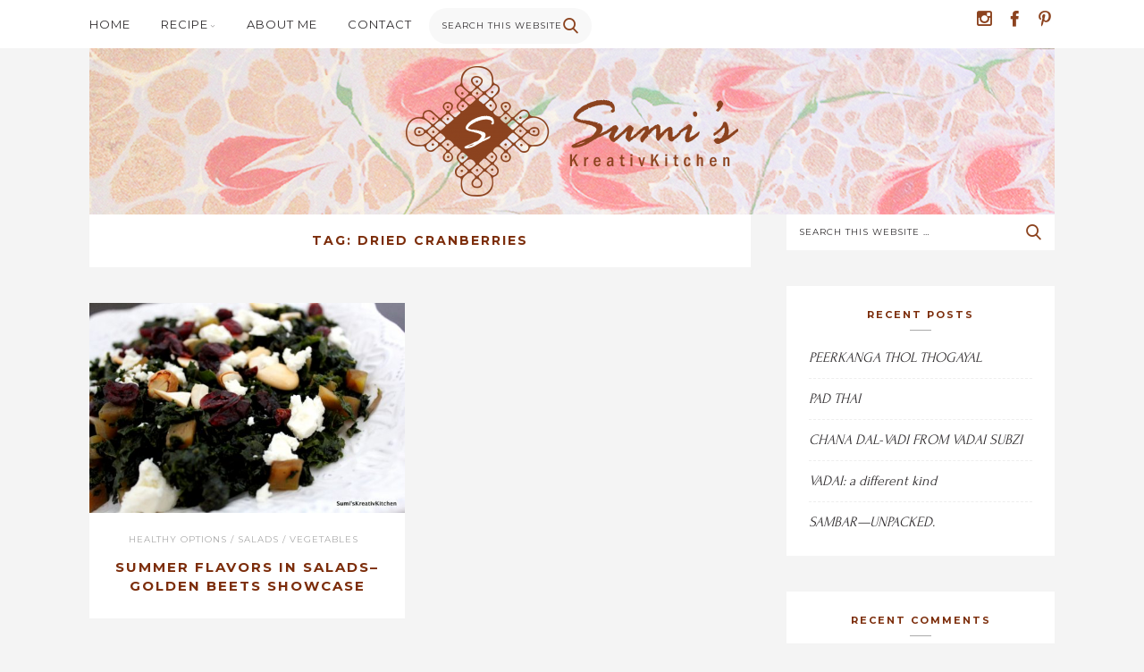

--- FILE ---
content_type: text/html; charset=UTF-8
request_url: https://sumiskreativkitchen.com/tag/dried-cranberries/
body_size: 47059
content:
<!DOCTYPE html>
<html lang="en-US">
<head>
	<meta charset="UTF-8" />
	<meta name="viewport" content="width=device-width, initial-scale=1, maximum-scale=1" />
	<link rel="profile" href="http://gmpg.org/xfn/11" />
	<link rel="pingback" href="https://sumiskreativkitchen.com/xmlrpc.php" />
	<!--[if lt IE 9]>
	<script src="https://sumiskreativkitchen.com/wp-content/themes/pb-tomato/js/html5.js" type="text/javascript"></script>
	<![endif]-->
	<title>Dried Cranberries &#8211; Sumi&#039;s KreativKitchen</title>
<meta name='robots' content='max-image-preview:large' />
	<style>img:is([sizes="auto" i], [sizes^="auto," i]) { contain-intrinsic-size: 3000px 1500px }</style>
	<link rel='dns-prefetch' href='//platform-api.sharethis.com' />
<link rel='dns-prefetch' href='//fonts.googleapis.com' />
<link rel="alternate" type="application/rss+xml" title="Sumi&#039;s KreativKitchen &raquo; Feed" href="https://sumiskreativkitchen.com/feed/" />
<link rel="alternate" type="application/rss+xml" title="Sumi&#039;s KreativKitchen &raquo; Comments Feed" href="https://sumiskreativkitchen.com/comments/feed/" />
<link rel="alternate" type="application/rss+xml" title="Sumi&#039;s KreativKitchen &raquo; Dried Cranberries Tag Feed" href="https://sumiskreativkitchen.com/tag/dried-cranberries/feed/" />
<script type="text/javascript">
/* <![CDATA[ */
window._wpemojiSettings = {"baseUrl":"https:\/\/s.w.org\/images\/core\/emoji\/16.0.1\/72x72\/","ext":".png","svgUrl":"https:\/\/s.w.org\/images\/core\/emoji\/16.0.1\/svg\/","svgExt":".svg","source":{"concatemoji":"https:\/\/sumiskreativkitchen.com\/wp-includes\/js\/wp-emoji-release.min.js?ver=6.8.3"}};
/*! This file is auto-generated */
!function(s,n){var o,i,e;function c(e){try{var t={supportTests:e,timestamp:(new Date).valueOf()};sessionStorage.setItem(o,JSON.stringify(t))}catch(e){}}function p(e,t,n){e.clearRect(0,0,e.canvas.width,e.canvas.height),e.fillText(t,0,0);var t=new Uint32Array(e.getImageData(0,0,e.canvas.width,e.canvas.height).data),a=(e.clearRect(0,0,e.canvas.width,e.canvas.height),e.fillText(n,0,0),new Uint32Array(e.getImageData(0,0,e.canvas.width,e.canvas.height).data));return t.every(function(e,t){return e===a[t]})}function u(e,t){e.clearRect(0,0,e.canvas.width,e.canvas.height),e.fillText(t,0,0);for(var n=e.getImageData(16,16,1,1),a=0;a<n.data.length;a++)if(0!==n.data[a])return!1;return!0}function f(e,t,n,a){switch(t){case"flag":return n(e,"\ud83c\udff3\ufe0f\u200d\u26a7\ufe0f","\ud83c\udff3\ufe0f\u200b\u26a7\ufe0f")?!1:!n(e,"\ud83c\udde8\ud83c\uddf6","\ud83c\udde8\u200b\ud83c\uddf6")&&!n(e,"\ud83c\udff4\udb40\udc67\udb40\udc62\udb40\udc65\udb40\udc6e\udb40\udc67\udb40\udc7f","\ud83c\udff4\u200b\udb40\udc67\u200b\udb40\udc62\u200b\udb40\udc65\u200b\udb40\udc6e\u200b\udb40\udc67\u200b\udb40\udc7f");case"emoji":return!a(e,"\ud83e\udedf")}return!1}function g(e,t,n,a){var r="undefined"!=typeof WorkerGlobalScope&&self instanceof WorkerGlobalScope?new OffscreenCanvas(300,150):s.createElement("canvas"),o=r.getContext("2d",{willReadFrequently:!0}),i=(o.textBaseline="top",o.font="600 32px Arial",{});return e.forEach(function(e){i[e]=t(o,e,n,a)}),i}function t(e){var t=s.createElement("script");t.src=e,t.defer=!0,s.head.appendChild(t)}"undefined"!=typeof Promise&&(o="wpEmojiSettingsSupports",i=["flag","emoji"],n.supports={everything:!0,everythingExceptFlag:!0},e=new Promise(function(e){s.addEventListener("DOMContentLoaded",e,{once:!0})}),new Promise(function(t){var n=function(){try{var e=JSON.parse(sessionStorage.getItem(o));if("object"==typeof e&&"number"==typeof e.timestamp&&(new Date).valueOf()<e.timestamp+604800&&"object"==typeof e.supportTests)return e.supportTests}catch(e){}return null}();if(!n){if("undefined"!=typeof Worker&&"undefined"!=typeof OffscreenCanvas&&"undefined"!=typeof URL&&URL.createObjectURL&&"undefined"!=typeof Blob)try{var e="postMessage("+g.toString()+"("+[JSON.stringify(i),f.toString(),p.toString(),u.toString()].join(",")+"));",a=new Blob([e],{type:"text/javascript"}),r=new Worker(URL.createObjectURL(a),{name:"wpTestEmojiSupports"});return void(r.onmessage=function(e){c(n=e.data),r.terminate(),t(n)})}catch(e){}c(n=g(i,f,p,u))}t(n)}).then(function(e){for(var t in e)n.supports[t]=e[t],n.supports.everything=n.supports.everything&&n.supports[t],"flag"!==t&&(n.supports.everythingExceptFlag=n.supports.everythingExceptFlag&&n.supports[t]);n.supports.everythingExceptFlag=n.supports.everythingExceptFlag&&!n.supports.flag,n.DOMReady=!1,n.readyCallback=function(){n.DOMReady=!0}}).then(function(){return e}).then(function(){var e;n.supports.everything||(n.readyCallback(),(e=n.source||{}).concatemoji?t(e.concatemoji):e.wpemoji&&e.twemoji&&(t(e.twemoji),t(e.wpemoji)))}))}((window,document),window._wpemojiSettings);
/* ]]> */
</script>
<style id='wp-emoji-styles-inline-css' type='text/css'>

	img.wp-smiley, img.emoji {
		display: inline !important;
		border: none !important;
		box-shadow: none !important;
		height: 1em !important;
		width: 1em !important;
		margin: 0 0.07em !important;
		vertical-align: -0.1em !important;
		background: none !important;
		padding: 0 !important;
	}
</style>
<link rel='stylesheet' id='wp-block-library-css' href='https://sumiskreativkitchen.com/wp-includes/css/dist/block-library/style.min.css?ver=6.8.3' type='text/css' media='all' />
<style id='classic-theme-styles-inline-css' type='text/css'>
/*! This file is auto-generated */
.wp-block-button__link{color:#fff;background-color:#32373c;border-radius:9999px;box-shadow:none;text-decoration:none;padding:calc(.667em + 2px) calc(1.333em + 2px);font-size:1.125em}.wp-block-file__button{background:#32373c;color:#fff;text-decoration:none}
</style>
<style id='global-styles-inline-css' type='text/css'>
:root{--wp--preset--aspect-ratio--square: 1;--wp--preset--aspect-ratio--4-3: 4/3;--wp--preset--aspect-ratio--3-4: 3/4;--wp--preset--aspect-ratio--3-2: 3/2;--wp--preset--aspect-ratio--2-3: 2/3;--wp--preset--aspect-ratio--16-9: 16/9;--wp--preset--aspect-ratio--9-16: 9/16;--wp--preset--color--black: #000000;--wp--preset--color--cyan-bluish-gray: #abb8c3;--wp--preset--color--white: #ffffff;--wp--preset--color--pale-pink: #f78da7;--wp--preset--color--vivid-red: #cf2e2e;--wp--preset--color--luminous-vivid-orange: #ff6900;--wp--preset--color--luminous-vivid-amber: #fcb900;--wp--preset--color--light-green-cyan: #7bdcb5;--wp--preset--color--vivid-green-cyan: #00d084;--wp--preset--color--pale-cyan-blue: #8ed1fc;--wp--preset--color--vivid-cyan-blue: #0693e3;--wp--preset--color--vivid-purple: #9b51e0;--wp--preset--gradient--vivid-cyan-blue-to-vivid-purple: linear-gradient(135deg,rgba(6,147,227,1) 0%,rgb(155,81,224) 100%);--wp--preset--gradient--light-green-cyan-to-vivid-green-cyan: linear-gradient(135deg,rgb(122,220,180) 0%,rgb(0,208,130) 100%);--wp--preset--gradient--luminous-vivid-amber-to-luminous-vivid-orange: linear-gradient(135deg,rgba(252,185,0,1) 0%,rgba(255,105,0,1) 100%);--wp--preset--gradient--luminous-vivid-orange-to-vivid-red: linear-gradient(135deg,rgba(255,105,0,1) 0%,rgb(207,46,46) 100%);--wp--preset--gradient--very-light-gray-to-cyan-bluish-gray: linear-gradient(135deg,rgb(238,238,238) 0%,rgb(169,184,195) 100%);--wp--preset--gradient--cool-to-warm-spectrum: linear-gradient(135deg,rgb(74,234,220) 0%,rgb(151,120,209) 20%,rgb(207,42,186) 40%,rgb(238,44,130) 60%,rgb(251,105,98) 80%,rgb(254,248,76) 100%);--wp--preset--gradient--blush-light-purple: linear-gradient(135deg,rgb(255,206,236) 0%,rgb(152,150,240) 100%);--wp--preset--gradient--blush-bordeaux: linear-gradient(135deg,rgb(254,205,165) 0%,rgb(254,45,45) 50%,rgb(107,0,62) 100%);--wp--preset--gradient--luminous-dusk: linear-gradient(135deg,rgb(255,203,112) 0%,rgb(199,81,192) 50%,rgb(65,88,208) 100%);--wp--preset--gradient--pale-ocean: linear-gradient(135deg,rgb(255,245,203) 0%,rgb(182,227,212) 50%,rgb(51,167,181) 100%);--wp--preset--gradient--electric-grass: linear-gradient(135deg,rgb(202,248,128) 0%,rgb(113,206,126) 100%);--wp--preset--gradient--midnight: linear-gradient(135deg,rgb(2,3,129) 0%,rgb(40,116,252) 100%);--wp--preset--font-size--small: 13px;--wp--preset--font-size--medium: 20px;--wp--preset--font-size--large: 36px;--wp--preset--font-size--x-large: 42px;--wp--preset--spacing--20: 0.44rem;--wp--preset--spacing--30: 0.67rem;--wp--preset--spacing--40: 1rem;--wp--preset--spacing--50: 1.5rem;--wp--preset--spacing--60: 2.25rem;--wp--preset--spacing--70: 3.38rem;--wp--preset--spacing--80: 5.06rem;--wp--preset--shadow--natural: 6px 6px 9px rgba(0, 0, 0, 0.2);--wp--preset--shadow--deep: 12px 12px 50px rgba(0, 0, 0, 0.4);--wp--preset--shadow--sharp: 6px 6px 0px rgba(0, 0, 0, 0.2);--wp--preset--shadow--outlined: 6px 6px 0px -3px rgba(255, 255, 255, 1), 6px 6px rgba(0, 0, 0, 1);--wp--preset--shadow--crisp: 6px 6px 0px rgba(0, 0, 0, 1);}:where(.is-layout-flex){gap: 0.5em;}:where(.is-layout-grid){gap: 0.5em;}body .is-layout-flex{display: flex;}.is-layout-flex{flex-wrap: wrap;align-items: center;}.is-layout-flex > :is(*, div){margin: 0;}body .is-layout-grid{display: grid;}.is-layout-grid > :is(*, div){margin: 0;}:where(.wp-block-columns.is-layout-flex){gap: 2em;}:where(.wp-block-columns.is-layout-grid){gap: 2em;}:where(.wp-block-post-template.is-layout-flex){gap: 1.25em;}:where(.wp-block-post-template.is-layout-grid){gap: 1.25em;}.has-black-color{color: var(--wp--preset--color--black) !important;}.has-cyan-bluish-gray-color{color: var(--wp--preset--color--cyan-bluish-gray) !important;}.has-white-color{color: var(--wp--preset--color--white) !important;}.has-pale-pink-color{color: var(--wp--preset--color--pale-pink) !important;}.has-vivid-red-color{color: var(--wp--preset--color--vivid-red) !important;}.has-luminous-vivid-orange-color{color: var(--wp--preset--color--luminous-vivid-orange) !important;}.has-luminous-vivid-amber-color{color: var(--wp--preset--color--luminous-vivid-amber) !important;}.has-light-green-cyan-color{color: var(--wp--preset--color--light-green-cyan) !important;}.has-vivid-green-cyan-color{color: var(--wp--preset--color--vivid-green-cyan) !important;}.has-pale-cyan-blue-color{color: var(--wp--preset--color--pale-cyan-blue) !important;}.has-vivid-cyan-blue-color{color: var(--wp--preset--color--vivid-cyan-blue) !important;}.has-vivid-purple-color{color: var(--wp--preset--color--vivid-purple) !important;}.has-black-background-color{background-color: var(--wp--preset--color--black) !important;}.has-cyan-bluish-gray-background-color{background-color: var(--wp--preset--color--cyan-bluish-gray) !important;}.has-white-background-color{background-color: var(--wp--preset--color--white) !important;}.has-pale-pink-background-color{background-color: var(--wp--preset--color--pale-pink) !important;}.has-vivid-red-background-color{background-color: var(--wp--preset--color--vivid-red) !important;}.has-luminous-vivid-orange-background-color{background-color: var(--wp--preset--color--luminous-vivid-orange) !important;}.has-luminous-vivid-amber-background-color{background-color: var(--wp--preset--color--luminous-vivid-amber) !important;}.has-light-green-cyan-background-color{background-color: var(--wp--preset--color--light-green-cyan) !important;}.has-vivid-green-cyan-background-color{background-color: var(--wp--preset--color--vivid-green-cyan) !important;}.has-pale-cyan-blue-background-color{background-color: var(--wp--preset--color--pale-cyan-blue) !important;}.has-vivid-cyan-blue-background-color{background-color: var(--wp--preset--color--vivid-cyan-blue) !important;}.has-vivid-purple-background-color{background-color: var(--wp--preset--color--vivid-purple) !important;}.has-black-border-color{border-color: var(--wp--preset--color--black) !important;}.has-cyan-bluish-gray-border-color{border-color: var(--wp--preset--color--cyan-bluish-gray) !important;}.has-white-border-color{border-color: var(--wp--preset--color--white) !important;}.has-pale-pink-border-color{border-color: var(--wp--preset--color--pale-pink) !important;}.has-vivid-red-border-color{border-color: var(--wp--preset--color--vivid-red) !important;}.has-luminous-vivid-orange-border-color{border-color: var(--wp--preset--color--luminous-vivid-orange) !important;}.has-luminous-vivid-amber-border-color{border-color: var(--wp--preset--color--luminous-vivid-amber) !important;}.has-light-green-cyan-border-color{border-color: var(--wp--preset--color--light-green-cyan) !important;}.has-vivid-green-cyan-border-color{border-color: var(--wp--preset--color--vivid-green-cyan) !important;}.has-pale-cyan-blue-border-color{border-color: var(--wp--preset--color--pale-cyan-blue) !important;}.has-vivid-cyan-blue-border-color{border-color: var(--wp--preset--color--vivid-cyan-blue) !important;}.has-vivid-purple-border-color{border-color: var(--wp--preset--color--vivid-purple) !important;}.has-vivid-cyan-blue-to-vivid-purple-gradient-background{background: var(--wp--preset--gradient--vivid-cyan-blue-to-vivid-purple) !important;}.has-light-green-cyan-to-vivid-green-cyan-gradient-background{background: var(--wp--preset--gradient--light-green-cyan-to-vivid-green-cyan) !important;}.has-luminous-vivid-amber-to-luminous-vivid-orange-gradient-background{background: var(--wp--preset--gradient--luminous-vivid-amber-to-luminous-vivid-orange) !important;}.has-luminous-vivid-orange-to-vivid-red-gradient-background{background: var(--wp--preset--gradient--luminous-vivid-orange-to-vivid-red) !important;}.has-very-light-gray-to-cyan-bluish-gray-gradient-background{background: var(--wp--preset--gradient--very-light-gray-to-cyan-bluish-gray) !important;}.has-cool-to-warm-spectrum-gradient-background{background: var(--wp--preset--gradient--cool-to-warm-spectrum) !important;}.has-blush-light-purple-gradient-background{background: var(--wp--preset--gradient--blush-light-purple) !important;}.has-blush-bordeaux-gradient-background{background: var(--wp--preset--gradient--blush-bordeaux) !important;}.has-luminous-dusk-gradient-background{background: var(--wp--preset--gradient--luminous-dusk) !important;}.has-pale-ocean-gradient-background{background: var(--wp--preset--gradient--pale-ocean) !important;}.has-electric-grass-gradient-background{background: var(--wp--preset--gradient--electric-grass) !important;}.has-midnight-gradient-background{background: var(--wp--preset--gradient--midnight) !important;}.has-small-font-size{font-size: var(--wp--preset--font-size--small) !important;}.has-medium-font-size{font-size: var(--wp--preset--font-size--medium) !important;}.has-large-font-size{font-size: var(--wp--preset--font-size--large) !important;}.has-x-large-font-size{font-size: var(--wp--preset--font-size--x-large) !important;}
:where(.wp-block-post-template.is-layout-flex){gap: 1.25em;}:where(.wp-block-post-template.is-layout-grid){gap: 1.25em;}
:where(.wp-block-columns.is-layout-flex){gap: 2em;}:where(.wp-block-columns.is-layout-grid){gap: 2em;}
:root :where(.wp-block-pullquote){font-size: 1.5em;line-height: 1.6;}
</style>
<link rel='stylesheet' id='contact-form-7-css' href='https://sumiskreativkitchen.com/wp-content/plugins/contact-form-7/includes/css/styles.css?ver=6.0.6' type='text/css' media='all' />
<link rel='stylesheet' id='pb-recipe-style-css' href='https://sumiskreativkitchen.com/wp-content/plugins/pb-recipe/assets/css/style.css?ver=1.0' type='text/css' media='all' />
<link rel='stylesheet' id='share-this-share-buttons-sticky-css' href='https://sumiskreativkitchen.com/wp-content/plugins/sharethis-share-buttons/css/mu-style.css?ver=1748289406' type='text/css' media='all' />
<link rel='stylesheet' id='ivory-search-styles-css' href='https://sumiskreativkitchen.com/wp-content/plugins/add-search-to-menu/public/css/ivory-search.min.css?ver=5.5.11' type='text/css' media='all' />
<link rel='stylesheet' id='pb-tomato-icons-css' href='https://sumiskreativkitchen.com/wp-content/themes/pb-tomato/css/icons.css?ver=1.0' type='text/css' media='all' />
<link rel='stylesheet' id='pb-tomato-fonts-css' href='https://fonts.googleapis.com/css?family=Crimson+Text%3Aregular%2Citalic%2C700%2C700italic%7CMontserrat%3Aregular%2C700%7CReenie+Beanie%7CForum%3Aregular&#038;subset=latin%2Clatin-ext' type='text/css' media='all' />
<link rel='stylesheet' id='pb-tomato-style-css' href='https://sumiskreativkitchen.com/wp-content/themes/pb-tomato-child/style.css?ver=1.4' type='text/css' media='all' />
<style id='akismet-widget-style-inline-css' type='text/css'>

			.a-stats {
				--akismet-color-mid-green: #357b49;
				--akismet-color-white: #fff;
				--akismet-color-light-grey: #f6f7f7;

				max-width: 350px;
				width: auto;
			}

			.a-stats * {
				all: unset;
				box-sizing: border-box;
			}

			.a-stats strong {
				font-weight: 600;
			}

			.a-stats a.a-stats__link,
			.a-stats a.a-stats__link:visited,
			.a-stats a.a-stats__link:active {
				background: var(--akismet-color-mid-green);
				border: none;
				box-shadow: none;
				border-radius: 8px;
				color: var(--akismet-color-white);
				cursor: pointer;
				display: block;
				font-family: -apple-system, BlinkMacSystemFont, 'Segoe UI', 'Roboto', 'Oxygen-Sans', 'Ubuntu', 'Cantarell', 'Helvetica Neue', sans-serif;
				font-weight: 500;
				padding: 12px;
				text-align: center;
				text-decoration: none;
				transition: all 0.2s ease;
			}

			/* Extra specificity to deal with TwentyTwentyOne focus style */
			.widget .a-stats a.a-stats__link:focus {
				background: var(--akismet-color-mid-green);
				color: var(--akismet-color-white);
				text-decoration: none;
			}

			.a-stats a.a-stats__link:hover {
				filter: brightness(110%);
				box-shadow: 0 4px 12px rgba(0, 0, 0, 0.06), 0 0 2px rgba(0, 0, 0, 0.16);
			}

			.a-stats .count {
				color: var(--akismet-color-white);
				display: block;
				font-size: 1.5em;
				line-height: 1.4;
				padding: 0 13px;
				white-space: nowrap;
			}
		
</style>
<link rel='stylesheet' id='newsletter-css' href='https://sumiskreativkitchen.com/wp-content/plugins/newsletter/style.css?ver=8.8.6' type='text/css' media='all' />
<script type="text/javascript" src="//platform-api.sharethis.com/js/sharethis.js?ver=2.3.5#property=6834cd8698608700128c9ffc&amp;product=inline-buttons&amp;source=sharethis-share-buttons-wordpress" id="share-this-share-buttons-mu-js"></script>
<script type="text/javascript" src="https://sumiskreativkitchen.com/wp-includes/js/jquery/jquery.min.js?ver=3.7.1" id="jquery-core-js"></script>
<script type="text/javascript" src="https://sumiskreativkitchen.com/wp-includes/js/jquery/jquery-migrate.min.js?ver=3.4.1" id="jquery-migrate-js"></script>
<link rel="https://api.w.org/" href="https://sumiskreativkitchen.com/wp-json/" /><link rel="alternate" title="JSON" type="application/json" href="https://sumiskreativkitchen.com/wp-json/wp/v2/tags/269" /><link rel="EditURI" type="application/rsd+xml" title="RSD" href="https://sumiskreativkitchen.com/xmlrpc.php?rsd" />
<meta name="generator" content="WordPress 6.8.3" />
<!-- start Simple Custom CSS and JS -->
<style type="text/css">


/*
.site-title, .site-title a {visibility: hidden;}

.top-social {display:none;}

.topbar{position: absolute;    background-color: transparent;}

.site-navigation {float:right;margin-left: 0;    margin-top: 70px;
    margin-right: -150px;}

.site-navigation ul li {
  background-color: white;}

*/</style>
<!-- end Simple Custom CSS and JS -->
<!-- start Simple Custom CSS and JS -->
<style type="text/css">
.title-area {
    background-image: url(http://sumiskreativkitchen.com/wp-content/uploads/2018/03/Banner-strip-Tulip-FinalF.jpg) !important;
    background-position: left top !important;
    background-repeat: no-repeat !important;
	padding:0;
}

body{background-color:#F4F4F4!important;}

@media only screen and (max-width: 1139px) {
.title-area {width:100% !important;}
}</style>
<!-- end Simple Custom CSS and JS -->
<style type="text/css">.pb-recipe-print-button button:hover{background-color:#875038;}</style>
<style type="text/css">.recentcomments a{display:inline !important;padding:0 !important;margin:0 !important;}</style><style type="text/css">body, button, input, select, textarea{font-family:Forum;}.site-title, .site-title a{color:#7c2d0b;}p a, div.sharedaddy h3.sd-title, .page-links, .cat-links a, .entry-content a, .comment-content a, .widget-text a, .pb-about-widget .about-text a, .widget_latest_tweets_widget ul li p a, .must-log-in a, .comment-awaiting-moderation{color:#7c2d0b;}.post-navigation .nav-previous a:hover, .post-navigation .nav-next a:hover, .comment-navigation .nav-previous a:hover, .comment-navigation .nav-next a:hover, .more-link:hover > span, .more-link span:hover, .author-box .social-links li a:hover, .related-posts h4 a:hover, .grid-item .cat-links a:hover, .recipe-index h5 a:hover, .recipe-index p a:hover, .widget a:hover, .pb-about-widget .social-links li a:hover, .pb-posts-widget .item-inner h5 a:hover, .no-comments a:hover, .must-log-in a:hover, .logged-in-as a:hover, .comment-notes a:hover, .comment-form .logged-in-as a:hover, .comment-form .comment-notes a:hover, .comment-body .reply a:hover, .comment-author a:hover, .pingback a:hover{color:#7c2d0b;}button:hover, button:focus, input[type="button"]:hover, input[type="button"]:focus, input[type="reset"]:hover, input[type="reset"]:focus, input[type="submit"]:hover, input[type="submit"]:focus, #infinite-handle span:hover, .pagination a:hover, .tag-links a:hover, .tagcloud a:hover{background-color:#7c2d0b;}h1, h2, h3, h4, h5, h6, b, strong, .entry-title, .entry-title a, .author-box .author-bio-name h4, .author-box .author-bio-name h4 a, .recipe-index h3, .comment-author, .comment-author a, .site-footer .widget p a{color:#7c2d0b;}button, input[type="button"], input[type="reset"], input[type="submit"], .comment-reply-title a{background-color:#7c2d0b;}.top-social ul li a:hover{color:#7c2d0b;}.site-navigation ul li a:hover, .menu-toggle:hover{color:#7c2d0b;}.site-navigation ul ul{background-color:#7c2d0b;}.site-navigation > ul > li.menu-item-has-children > ul:before{border-bottom-color:#7c2d0b;}</style>
<link rel="icon" href="https://sumiskreativkitchen.com/wp-content/uploads/2017/10/cropped-favicon-SKK-32x32.png" sizes="32x32" />
<link rel="icon" href="https://sumiskreativkitchen.com/wp-content/uploads/2017/10/cropped-favicon-SKK-192x192.png" sizes="192x192" />
<link rel="apple-touch-icon" href="https://sumiskreativkitchen.com/wp-content/uploads/2017/10/cropped-favicon-SKK-180x180.png" />
<meta name="msapplication-TileImage" content="https://sumiskreativkitchen.com/wp-content/uploads/2017/10/cropped-favicon-SKK-270x270.png" />
<style id="pb-custom-css" type="text/css">.title-area {
    padding: 20px;
}

.site-navigation ul li a {
font-size:1.3em;
}

.icon {
       font-size: 22px;
color: #8C431F;
};


.site-info {display:none;}


#pb-about-widget-2 {margin-bottom: 0;}

#text-4, #text-3, #text-2 {margin:0;}

#sfwa_footer, #sfwa_footer {text-align: center;}

body {background-color:#849080;}

@media only screen and (max-width: 1139px) {
.grid-col {
        width: 353px !important;
	}
}
.grid-col {
   width: 353px !important;
}

/*.recipe-3-columns ul li {
    height: 550px !important;
    max-height: 550px !important;
}*/</style>

<script id="mcjs">!function(c,h,i,m,p){m=c.createElement(h),p=c.getElementsByTagName(h)[0],m.async=1,m.src=i,p.parentNode.insertBefore(m,p)}(document,"script","https://chimpstatic.com/mcjs-connected/js/users/12e0c99355555f08d5b99361f/5e0351896b26b6fd325533e7d.js");</script>

</head>
<body class="archive tag tag-dried-cranberries tag-269 wp-theme-pb-tomato wp-child-theme-pb-tomato-child pb-tomato right-sidebar">
<div id="page" class="hfeed site">
	<div id="topbar" class="topbar clearfix">
		<div class="container">
			<nav id="navigation" class="site-navigation" role="navigation">
				<ul id="menu-menu-1" class="menu"><li id="menu-item-536" class="menu-item menu-item-type-custom menu-item-object-custom menu-item-home menu-item-536"><a href="https://sumiskreativkitchen.com/">Home</a></li>
<li id="menu-item-539" class="menu-item menu-item-type-post_type menu-item-object-page menu-item-has-children menu-item-539"><a href="https://sumiskreativkitchen.com/recipe-index/">Recipe</a>
<ul class="sub-menu">
	<li id="menu-item-541" class="menu-item menu-item-type-taxonomy menu-item-object-category menu-item-541"><a href="https://sumiskreativkitchen.com/category/fusion-recipes/">Sumi&#8217;s Kreativ Fusions</a></li>
	<li id="menu-item-542" class="menu-item menu-item-type-taxonomy menu-item-object-category menu-item-542"><a href="https://sumiskreativkitchen.com/category/appetizers/">Appetizers</a></li>
	<li id="menu-item-555" class="menu-item menu-item-type-taxonomy menu-item-object-category menu-item-555"><a href="https://sumiskreativkitchen.com/category/snacks/">Snacks</a></li>
	<li id="menu-item-554" class="menu-item menu-item-type-taxonomy menu-item-object-category menu-item-554"><a href="https://sumiskreativkitchen.com/category/salads/">Salads</a></li>
	<li id="menu-item-553" class="menu-item menu-item-type-taxonomy menu-item-object-category menu-item-553"><a href="https://sumiskreativkitchen.com/category/rice-grains/">Rice &#038; Grains</a></li>
	<li id="menu-item-557" class="menu-item menu-item-type-taxonomy menu-item-object-category menu-item-557"><a href="https://sumiskreativkitchen.com/category/vegetables/">Vegetables</a></li>
	<li id="menu-item-545" class="menu-item menu-item-type-taxonomy menu-item-object-category menu-item-545"><a href="https://sumiskreativkitchen.com/category/breads-rotis/">Breads &#038; Rotis</a></li>
	<li id="menu-item-547" class="menu-item menu-item-type-taxonomy menu-item-object-category menu-item-547"><a href="https://sumiskreativkitchen.com/category/curries/">Curries</a></li>
	<li id="menu-item-548" class="menu-item menu-item-type-taxonomy menu-item-object-category menu-item-548"><a href="https://sumiskreativkitchen.com/category/desserts/">Desserts</a></li>
	<li id="menu-item-551" class="menu-item menu-item-type-taxonomy menu-item-object-category menu-item-551"><a href="https://sumiskreativkitchen.com/category/healthy-options/">Healthy Options</a></li>
	<li id="menu-item-552" class="menu-item menu-item-type-taxonomy menu-item-object-category menu-item-552"><a href="https://sumiskreativkitchen.com/category/kreativ-combo-meals/">Kreativ Combo Meals</a></li>
	<li id="menu-item-546" class="menu-item menu-item-type-taxonomy menu-item-object-category menu-item-546"><a href="https://sumiskreativkitchen.com/category/chutneys-pickles-dips/">Chutneys/Pickles/Dips</a></li>
	<li id="menu-item-549" class="menu-item menu-item-type-taxonomy menu-item-object-category menu-item-has-children menu-item-549"><a href="https://sumiskreativkitchen.com/category/festivalsholidays/">Festivals/ Holidays</a>
	<ul class="sub-menu">
		<li id="menu-item-1042" class="menu-item menu-item-type-taxonomy menu-item-object-category menu-item-1042"><a href="https://sumiskreativkitchen.com/category/festivalsholidays/">Janmashtami Dishes</a></li>
		<li id="menu-item-1046" class="menu-item menu-item-type-taxonomy menu-item-object-category menu-item-1046"><a href="https://sumiskreativkitchen.com/category/festivalsholidays/">Ganesh Chaturthi</a></li>
		<li id="menu-item-1041" class="menu-item menu-item-type-taxonomy menu-item-object-category menu-item-1041"><a href="https://sumiskreativkitchen.com/category/festivalsholidays/">Deepavali Treats</a></li>
		<li id="menu-item-1057" class="menu-item menu-item-type-taxonomy menu-item-object-category menu-item-1057"><a href="https://sumiskreativkitchen.com/category/festivalsholidays/">Karthigai</a></li>
		<li id="menu-item-1058" class="menu-item menu-item-type-taxonomy menu-item-object-category menu-item-1058"><a href="https://sumiskreativkitchen.com/category/festivalsholidays/">Pongal</a></li>
	</ul>
</li>
</ul>
</li>
<li id="menu-item-537" class="menu-item menu-item-type-post_type menu-item-object-page menu-item-537"><a href="https://sumiskreativkitchen.com/about-me/">About Me</a></li>
<li id="menu-item-1279" class="menu-item menu-item-type-post_type menu-item-object-page menu-item-1279"><a href="https://sumiskreativkitchen.com/contact/">Contact</a></li>
<li class=" astm-search-menu is-menu default menu-item">
	<form action="https://sumiskreativkitchen.com" class="search-form" method="get" role="search">
		<input type="text" name="s" class="search-field" placeholder="Search this website &hellip;" value="" autocomplete="off" required="true">
		<button class="search-submit" type="submit"><span class="icon icon-search"></span></button>
	</form>
	<!-- .search-form --></li></ul>
			</nav>
			<!-- .site-navigation -->
			<div class="top-social"><ul class="social-links clearfix"><li class="instagram-logo"><a href="https://www.instagram.com/sumis_kreativkitchen/" target="_blank"><span class="icon icon-instagram-logo"></span></a></li><li class="facebook-logo"><a href="https://www.facebook.com/SumisKreativKitchen/" target="_blank"><span class="icon icon-facebook-logo"></span></a></li><li class="pinterest-logo"><a href="https://www.pinterest.com/SumisKreativKitchen/" target="_blank"><span class="icon icon-pinterest-logo"></span></a></li></ul></div>
		</div>
		<!-- .container #topbar -->
	</div>
	<!-- .topbar -->
	<header id="masthead" class="site-header clearfix" role="banner">
		<div class="title-area container"><h3 class="site-title"><a href="https://sumiskreativkitchen.com/" rel="home"><img src="https://sumiskreativkitchen.com/wp-content/uploads/2018/04/SKK-Logo-Final-Big-e1522632205938.png" alt="Sumi&#039;s KreativKitchen" /></a></h3></div>
		<!-- .title-area -->
	</header>
	<!-- .site-header -->
	<main id="main" class="site-main clearfix">
		
		<div class="container">
			<div id="primary" class="content-area clearfix" role="main">
				<header class="page-header clearfix"><h1 class="page-title"><span>Tag: <span>Dried Cranberries</span></span></h1></header><!-- .page-header --><ul class="grid-wrapper group__height clearfix">
				<li class="grid-col item__height">
					<article id="post-2335" class="grid-item post-2335 post type-post status-publish format-standard has-post-thumbnail hentry category-healthy-options category-salads category-vegetables tag-beetroot tag-beets tag-dried-cranberries tag-goat-cheese tag-golden-beets tag-healthy tag-kale tag-salad tag-summer tag-wilted-greens clearfix loop">
						<figure class="featured-image"><a href="https://sumiskreativkitchen.com/2021/08/12/summer-flavors-in-salads-golden-beets-showcase/"><img width="540" height="360" src="https://sumiskreativkitchen.com/wp-content/uploads/2021/08/CloseUp-540x360.jpg" class="attachment-pb-landscape size-pb-landscape wp-post-image" alt="" decoding="async" fetchpriority="high" srcset="https://sumiskreativkitchen.com/wp-content/uploads/2021/08/CloseUp-540x360.jpg 540w, https://sumiskreativkitchen.com/wp-content/uploads/2021/08/CloseUp-300x200.jpg 300w, https://sumiskreativkitchen.com/wp-content/uploads/2021/08/CloseUp-768x513.jpg 768w, https://sumiskreativkitchen.com/wp-content/uploads/2021/08/CloseUp.jpg 800w" sizes="(max-width: 540px) 100vw, 540px" /></a></figure>
						<div class="entry-wrap clearfix">
							<header class="entry-header">
								<div class="cat-links"><a href="https://sumiskreativkitchen.com/category/healthy-options/" rel="category tag">Healthy Options</a><span>/</span><a href="https://sumiskreativkitchen.com/category/salads/" rel="category tag">Salads</a><span>/</span><a href="https://sumiskreativkitchen.com/category/vegetables/" rel="category tag">Vegetables</a><span class="divider"></span></div><h3 class="entry-title"><a href="https://sumiskreativkitchen.com/2021/08/12/summer-flavors-in-salads-golden-beets-showcase/" rel="bookmark">SUMMER FLAVORS IN SALADS&#8211;GOLDEN BEETS SHOWCASE</a></h3>							</header>
							<!-- .entry-header -->
						</div>
						<!-- .entry-wrap -->
					</article>
					<!-- #post-## -->
				</li></ul><!-- .grid-wrapper -->
			</div>
			<!-- .content-area -->

			<div id="secondary" class="widget-area clearfix" role="complementary">
				<aside id="search-2" class="widget clearfix widget_search">
	<form action="https://sumiskreativkitchen.com" class="search-form" method="get" role="search">
		<input type="text" name="s" class="search-field" placeholder="Search this website &hellip;" value="" autocomplete="off" required="true">
		<button class="search-submit" type="submit"><span class="icon icon-search"></span></button>
	</form>
	<!-- .search-form --></aside>
		<aside id="recent-posts-2" class="widget clearfix widget_recent_entries">
		<h4 class="widget-title"><span>Recent Posts</span></h4>
		<ul>
											<li>
					<a href="https://sumiskreativkitchen.com/2025/10/27/peerkanga-thol-thogayal/">PEERKANGA THOL THOGAYAL</a>
									</li>
											<li>
					<a href="https://sumiskreativkitchen.com/2025/06/11/pad-thai/">PAD THAI</a>
									</li>
											<li>
					<a href="https://sumiskreativkitchen.com/2025/06/06/chana-dal-vadi-from-vadai-subzi/">CHANA DAL-VADI FROM VADAI SUBZI</a>
									</li>
											<li>
					<a href="https://sumiskreativkitchen.com/2025/06/06/vadai-a-different-kind/">VADAI: a different kind</a>
									</li>
											<li>
					<a href="https://sumiskreativkitchen.com/2024/12/15/sambar-unpacked/">SAMBAR&#8212;UNPACKED.</a>
									</li>
					</ul>

		</aside><aside id="recent-comments-2" class="widget clearfix widget_recent_comments"><h4 class="widget-title"><span>Recent Comments</span></h4><ul id="recentcomments"><li class="recentcomments"><span class="comment-author-link"><a href="http://veenachimes@blogspot.com" class="url" rel="ugc external nofollow">Veena</a></span> on <a href="https://sumiskreativkitchen.com/2022/08/03/remembering-a-foodie/#comment-3823">REMEMBERING A FOODIE&#8230;..</a></li><li class="recentcomments"><span class="comment-author-link"><a href="https://sumiskreativkitchen.com/2022/08/03/remembering-a-foodie/" class="url" rel="ugc">REMEMBERING A FOODIE&#8230;.. &#8211; Sumi&#039;s KreativKitchen</a></span> on <a href="https://sumiskreativkitchen.com/2018/08/06/thengaa-thogayal/#comment-3818">THENGAA THOGAYAL</a></li><li class="recentcomments"><span class="comment-author-link"><a href="https://sumiskreativkitchen.com/2018/10/22/parangika-kari-pumpkin-fest-begins/" class="url" rel="ugc">PARANGIKA KARI: PUMPKIN FEST BEGINS! &#8211; Sumi&#039;s KreativKitchen</a></span> on <a href="https://sumiskreativkitchen.com/2018/10/22/karela-curry/#comment-33">KARELA CURRY</a></li><li class="recentcomments"><span class="comment-author-link"><a href="https://sumiskreativkitchen.com/2018/10/22/karela-curry/" class="url" rel="ugc">KARELA CURRY &#8211; Sumi&#039;s KreativKitchen</a></span> on <a href="https://sumiskreativkitchen.com/2018/10/22/parangika-kari-pumpkin-fest-begins/#comment-32">PARANGIKA KARI: PUMPKIN FEST BEGINS!</a></li><li class="recentcomments"><span class="comment-author-link"><a href="https://sumiskreativkitchen.com/2018/08/14/fancily-dressed-mor-koozhu/" class="url" rel="ugc">FANCILY DRESSED MOR KOOZHU! &#8211; Sumi&#039;s KreativKitchen</a></span> on <a href="https://sumiskreativkitchen.com/2018/08/14/a-grandmothers-comfort-savory-rice-cakes/#comment-28">A GRANDMOTHER&#8217;S COMFORT: SAVORY RICE CAKES</a></li></ul></aside><aside id="text-2" class="widget clearfix widget_text"><h4 class="widget-title"><span>Categories</span></h4>			<div class="textwidget"></div>
		</aside><aside id="categories-2" class="widget clearfix widget_categories"><h4 class="widget-title"><span>Categories</span></h4><form action="https://sumiskreativkitchen.com" method="get"><label class="screen-reader-text" for="cat">Categories</label><select  name='cat' id='cat' class='postform'>
	<option value='-1'>Select Category</option>
	<option class="level-0" value="3">Appetizers&nbsp;&nbsp;(24)</option>
	<option class="level-0" value="4">Breads &amp; Rotis&nbsp;&nbsp;(7)</option>
	<option class="level-0" value="5">Chutneys / Pickles / Dips&nbsp;&nbsp;(11)</option>
	<option class="level-0" value="6">Curries&nbsp;&nbsp;(27)</option>
	<option class="level-0" value="271">Deepavali Dishes&nbsp;&nbsp;(3)</option>
	<option class="level-0" value="7">Desserts&nbsp;&nbsp;(12)</option>
	<option class="level-0" value="8">FESTIVALS/HOLIDAYS&nbsp;&nbsp;(9)</option>
	<option class="level-0" value="273">Ganesh Chaturthi&nbsp;&nbsp;(1)</option>
	<option class="level-0" value="10">Healthy Options&nbsp;&nbsp;(49)</option>
	<option class="level-0" value="656">International Cuisines&nbsp;&nbsp;(1)</option>
	<option class="level-0" value="274">KARTHIGAI&nbsp;&nbsp;(1)</option>
	<option class="level-0" value="11">Kreativ Combo Meals&nbsp;&nbsp;(10)</option>
	<option class="level-0" value="275">Pongal&nbsp;&nbsp;(1)</option>
	<option class="level-0" value="12">Rice &amp; Grains&nbsp;&nbsp;(15)</option>
	<option class="level-0" value="13">Salads&nbsp;&nbsp;(17)</option>
	<option class="level-0" value="14">Snacks&nbsp;&nbsp;(28)</option>
	<option class="level-0" value="9">Sumi&#8217;s Kreativ Fusions&nbsp;&nbsp;(60)</option>
	<option class="level-0" value="15">Vegetables&nbsp;&nbsp;(50)</option>
</select>
</form><script type="text/javascript">
/* <![CDATA[ */

(function() {
	var dropdown = document.getElementById( "cat" );
	function onCatChange() {
		if ( dropdown.options[ dropdown.selectedIndex ].value > 0 ) {
			dropdown.parentNode.submit();
		}
	}
	dropdown.onchange = onCatChange;
})();

/* ]]> */
</script>
</aside><aside id="newsletterwidgetminimal-2" class="widget clearfix widget_newsletterwidgetminimal"><h4 class="widget-title"><span>Newsletter</span></h4><div class="tnp tnp-widget-minimal"><form class="tnp-form" action="https://sumiskreativkitchen.com/wp-admin/admin-ajax.php?action=tnp&na=s" method="post"><input type="hidden" name="nr" value="widget-minimal"/><input class="tnp-email" type="email" required name="ne" value="" placeholder="Email"><input class="tnp-submit" type="submit" value="Subscribe"></form></div></aside><aside id="text-3" class="widget clearfix widget_text"><h4 class="widget-title"><span>Archives</span></h4>			<div class="textwidget"></div>
		</aside><aside id="archives-2" class="widget clearfix widget_archive"><h4 class="widget-title"><span>Archives</span></h4>		<label class="screen-reader-text" for="archives-dropdown-2">Archives</label>
		<select id="archives-dropdown-2" name="archive-dropdown">
			
			<option value="">Select Month</option>
				<option value='https://sumiskreativkitchen.com/2025/10/'> October 2025 </option>
	<option value='https://sumiskreativkitchen.com/2025/06/'> June 2025 </option>
	<option value='https://sumiskreativkitchen.com/2024/12/'> December 2024 </option>
	<option value='https://sumiskreativkitchen.com/2024/02/'> February 2024 </option>
	<option value='https://sumiskreativkitchen.com/2023/05/'> May 2023 </option>
	<option value='https://sumiskreativkitchen.com/2023/03/'> March 2023 </option>
	<option value='https://sumiskreativkitchen.com/2023/02/'> February 2023 </option>
	<option value='https://sumiskreativkitchen.com/2022/08/'> August 2022 </option>
	<option value='https://sumiskreativkitchen.com/2022/05/'> May 2022 </option>
	<option value='https://sumiskreativkitchen.com/2022/02/'> February 2022 </option>
	<option value='https://sumiskreativkitchen.com/2022/01/'> January 2022 </option>
	<option value='https://sumiskreativkitchen.com/2021/12/'> December 2021 </option>
	<option value='https://sumiskreativkitchen.com/2021/09/'> September 2021 </option>
	<option value='https://sumiskreativkitchen.com/2021/08/'> August 2021 </option>
	<option value='https://sumiskreativkitchen.com/2020/12/'> December 2020 </option>
	<option value='https://sumiskreativkitchen.com/2020/11/'> November 2020 </option>
	<option value='https://sumiskreativkitchen.com/2020/09/'> September 2020 </option>
	<option value='https://sumiskreativkitchen.com/2020/08/'> August 2020 </option>
	<option value='https://sumiskreativkitchen.com/2020/07/'> July 2020 </option>
	<option value='https://sumiskreativkitchen.com/2020/05/'> May 2020 </option>
	<option value='https://sumiskreativkitchen.com/2020/04/'> April 2020 </option>
	<option value='https://sumiskreativkitchen.com/2020/03/'> March 2020 </option>
	<option value='https://sumiskreativkitchen.com/2019/11/'> November 2019 </option>
	<option value='https://sumiskreativkitchen.com/2019/10/'> October 2019 </option>
	<option value='https://sumiskreativkitchen.com/2019/09/'> September 2019 </option>
	<option value='https://sumiskreativkitchen.com/2019/08/'> August 2019 </option>
	<option value='https://sumiskreativkitchen.com/2019/07/'> July 2019 </option>
	<option value='https://sumiskreativkitchen.com/2019/06/'> June 2019 </option>
	<option value='https://sumiskreativkitchen.com/2019/05/'> May 2019 </option>
	<option value='https://sumiskreativkitchen.com/2019/03/'> March 2019 </option>
	<option value='https://sumiskreativkitchen.com/2019/02/'> February 2019 </option>
	<option value='https://sumiskreativkitchen.com/2019/01/'> January 2019 </option>
	<option value='https://sumiskreativkitchen.com/2018/12/'> December 2018 </option>
	<option value='https://sumiskreativkitchen.com/2018/11/'> November 2018 </option>
	<option value='https://sumiskreativkitchen.com/2018/10/'> October 2018 </option>
	<option value='https://sumiskreativkitchen.com/2018/08/'> August 2018 </option>
	<option value='https://sumiskreativkitchen.com/2018/07/'> July 2018 </option>
	<option value='https://sumiskreativkitchen.com/2018/05/'> May 2018 </option>
	<option value='https://sumiskreativkitchen.com/2018/04/'> April 2018 </option>

		</select>

			<script type="text/javascript">
/* <![CDATA[ */

(function() {
	var dropdown = document.getElementById( "archives-dropdown-2" );
	function onSelectChange() {
		if ( dropdown.options[ dropdown.selectedIndex ].value !== '' ) {
			document.location.href = this.options[ this.selectedIndex ].value;
		}
	}
	dropdown.onchange = onSelectChange;
})();

/* ]]> */
</script>
</aside><aside id="custom_html-2" class="widget_text widget clearfix widget_custom_html"><div class="textwidget custom-html-widget"><script src="https://apps.elfsight.com/p/platform.js" defer></script>
<div class="elfsight-app-8d0c403d-046c-4e45-a879-b8b27880644b"></div></div></aside>
			</div>
			<!-- .widget-area -->
		</div>
		<!-- .container #main -->
	</main>
	<!-- .site-main -->
	<footer id="colophon" class="site-footer clearfix" role="contentinfo">
		<div class="container">
			<div class="site-info"><p>© 2025 - Sumi's KreativKitchen. All Rights Reserved.</p>
</div>
		</div>
		<!-- .container #colophon -->
		<a href="#page" class="menu-toggle"><span class="icon icon-menu"></span></a>
		<a href="#page" class="back-to-top"><span class="icon icon-up-long-circle"></span></a>
	</footer>
	<!-- .site-footer -->
</div>
<!-- #page -->
<script type="speculationrules">
{"prefetch":[{"source":"document","where":{"and":[{"href_matches":"\/*"},{"not":{"href_matches":["\/wp-*.php","\/wp-admin\/*","\/wp-content\/uploads\/*","\/wp-content\/*","\/wp-content\/plugins\/*","\/wp-content\/themes\/pb-tomato-child\/*","\/wp-content\/themes\/pb-tomato\/*","\/*\\?(.+)"]}},{"not":{"selector_matches":"a[rel~=\"nofollow\"]"}},{"not":{"selector_matches":".no-prefetch, .no-prefetch a"}}]},"eagerness":"conservative"}]}
</script>
		<!-- Start of StatCounter Code -->
		<script>
			<!--
			var sc_project=12758295;
			var sc_security="9c7df912";
			var sc_invisible=1;
		</script>
        <script type="text/javascript" src="https://www.statcounter.com/counter/counter.js" async></script>
		<noscript><div class="statcounter"><a title="web analytics" href="https://statcounter.com/"><img class="statcounter" src="https://c.statcounter.com/12758295/0/9c7df912/1/" alt="web analytics" /></a></div></noscript>
		<!-- End of StatCounter Code -->
			<script type="text/javascript">
        jQuery(document).ready(function(){ 
        	jQuery('.recipe-4-columns ul li:nth-child(4n)').after('<div class="clearfix"></div>');
        });
    </script>
	<script type="text/javascript" src="https://sumiskreativkitchen.com/wp-includes/js/dist/hooks.min.js?ver=4d63a3d491d11ffd8ac6" id="wp-hooks-js"></script>
<script type="text/javascript" src="https://sumiskreativkitchen.com/wp-includes/js/dist/i18n.min.js?ver=5e580eb46a90c2b997e6" id="wp-i18n-js"></script>
<script type="text/javascript" id="wp-i18n-js-after">
/* <![CDATA[ */
wp.i18n.setLocaleData( { 'text direction\u0004ltr': [ 'ltr' ] } );
/* ]]> */
</script>
<script type="text/javascript" src="https://sumiskreativkitchen.com/wp-content/plugins/contact-form-7/includes/swv/js/index.js?ver=6.0.6" id="swv-js"></script>
<script type="text/javascript" id="contact-form-7-js-before">
/* <![CDATA[ */
var wpcf7 = {
    "api": {
        "root": "https:\/\/sumiskreativkitchen.com\/wp-json\/",
        "namespace": "contact-form-7\/v1"
    },
    "cached": 1
};
/* ]]> */
</script>
<script type="text/javascript" src="https://sumiskreativkitchen.com/wp-content/plugins/contact-form-7/includes/js/index.js?ver=6.0.6" id="contact-form-7-js"></script>
<script type="text/javascript" id="pb-recipe-script-js-extra">
/* <![CDATA[ */
var PB_Recipe = {"print_css_url":"https:\/\/sumiskreativkitchen.com\/wp-content\/plugins\/pb-recipe\/assets\/css\/print.css"};
/* ]]> */
</script>
<script type="text/javascript" src="https://sumiskreativkitchen.com/wp-content/plugins/pb-recipe/assets/js/script.js?ver=1.0" id="pb-recipe-script-js"></script>
<script type="text/javascript" src="https://sumiskreativkitchen.com/wp-content/themes/pb-tomato/js/plugins.js?ver=1.0" id="pb-tomato-plugins-js"></script>
<script type="text/javascript" src="https://sumiskreativkitchen.com/wp-content/themes/pb-tomato/js/scripts.js?ver=1.1" id="pb-tomato-scripts-js"></script>
<script type="text/javascript" id="newsletter-js-extra">
/* <![CDATA[ */
var newsletter_data = {"action_url":"https:\/\/sumiskreativkitchen.com\/wp-admin\/admin-ajax.php"};
/* ]]> */
</script>
<script type="text/javascript" src="https://sumiskreativkitchen.com/wp-content/plugins/newsletter/main.js?ver=8.8.6" id="newsletter-js"></script>
<script type="text/javascript" id="ivory-search-scripts-js-extra">
/* <![CDATA[ */
var IvorySearchVars = {"is_analytics_enabled":"1"};
/* ]]> */
</script>
<script type="text/javascript" src="https://sumiskreativkitchen.com/wp-content/plugins/add-search-to-menu/public/js/ivory-search.min.js?ver=5.5.11" id="ivory-search-scripts-js"></script>
</body>
</html>